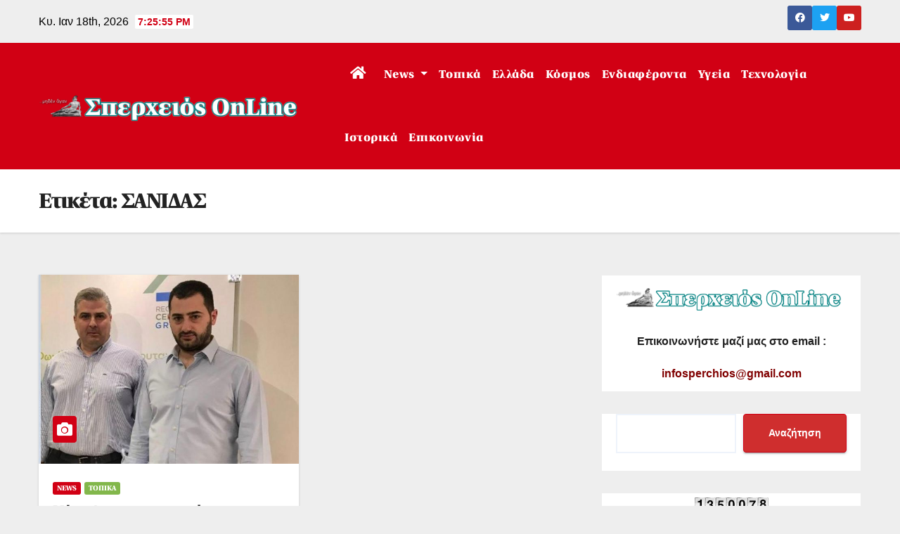

--- FILE ---
content_type: text/html; charset=UTF-8
request_url: https://sperchios.gr/tag/sanidas/
body_size: 18595
content:
<!DOCTYPE html><html lang="el"><head><meta charset="UTF-8"><meta name="viewport" content="width=device-width, initial-scale=1"><link rel="profile" href="http://gmpg.org/xfn/11"><meta name='robots' content='index, follow, max-image-preview:large, max-snippet:-1, max-video-preview:-1' /><title>ΣΑΝΙΔΑΣ Αρχεία - Σπερχειός OnLine</title><link rel="canonical" href="https://sperchios.gr/tag/sanidas/" /><meta property="og:locale" content="el_GR" /><meta property="og:type" content="article" /><meta property="og:title" content="ΣΑΝΙΔΑΣ Αρχεία - Σπερχειός OnLine" /><meta property="og:url" content="https://sperchios.gr/tag/sanidas/" /><meta property="og:site_name" content="Σπερχειός OnLine" /><meta property="og:image" content="https://sperchios.gr/wp-content/uploads/2022/05/sper.png" /><meta property="og:image:width" content="600" /><meta property="og:image:height" content="450" /><meta property="og:image:type" content="image/png" /><meta name="twitter:card" content="summary_large_image" /> <script type="application/ld+json" class="yoast-schema-graph">{"@context":"https://schema.org","@graph":[{"@type":"CollectionPage","@id":"https://sperchios.gr/tag/sanidas/","url":"https://sperchios.gr/tag/sanidas/","name":"ΣΑΝΙΔΑΣ Αρχεία - Σπερχειός OnLine","isPartOf":{"@id":"https://sperchios.gr/#website"},"primaryImageOfPage":{"@id":"https://sperchios.gr/tag/sanidas/#primaryimage"},"image":{"@id":"https://sperchios.gr/tag/sanidas/#primaryimage"},"thumbnailUrl":"https://sperchios.gr/wp-content/uploads/2022/06/SPANOS-SANIDAS.jpg","breadcrumb":{"@id":"https://sperchios.gr/tag/sanidas/#breadcrumb"},"inLanguage":"el"},{"@type":"ImageObject","inLanguage":"el","@id":"https://sperchios.gr/tag/sanidas/#primaryimage","url":"https://sperchios.gr/wp-content/uploads/2022/06/SPANOS-SANIDAS.jpg","contentUrl":"https://sperchios.gr/wp-content/uploads/2022/06/SPANOS-SANIDAS.jpg","width":640,"height":466},{"@type":"BreadcrumbList","@id":"https://sperchios.gr/tag/sanidas/#breadcrumb","itemListElement":[{"@type":"ListItem","position":1,"name":"Αρχική","item":"https://sperchios.gr/"},{"@type":"ListItem","position":2,"name":"ΣΑΝΙΔΑΣ"}]},{"@type":"WebSite","@id":"https://sperchios.gr/#website","url":"https://sperchios.gr/","name":"Σπερχειός OnLine","description":"Ενημερωση Δυτικής Φθιώτιδας","publisher":{"@id":"https://sperchios.gr/#organization"},"potentialAction":[{"@type":"SearchAction","target":{"@type":"EntryPoint","urlTemplate":"https://sperchios.gr/?s={search_term_string}"},"query-input":{"@type":"PropertyValueSpecification","valueRequired":true,"valueName":"search_term_string"}}],"inLanguage":"el"},{"@type":"Organization","@id":"https://sperchios.gr/#organization","name":"Σπερχειός OnLine","url":"https://sperchios.gr/","logo":{"@type":"ImageObject","inLanguage":"el","@id":"https://sperchios.gr/#/schema/logo/image/","url":"https://sperchios.gr/wp-content/uploads/2022/05/logo-new.png","contentUrl":"https://sperchios.gr/wp-content/uploads/2022/05/logo-new.png","width":460,"height":88,"caption":"Σπερχειός OnLine"},"image":{"@id":"https://sperchios.gr/#/schema/logo/image/"},"sameAs":["https://www.facebook.com/sperchios.gr"]}]}</script> <link rel='dns-prefetch' href='//www.googletagmanager.com' /><link rel='dns-prefetch' href='//fonts.googleapis.com' /><link rel="alternate" type="application/rss+xml" title="Ροή RSS &raquo; Σπερχειός OnLine" href="https://sperchios.gr/feed/" /><link rel="alternate" type="application/rss+xml" title="Ροή Σχολίων &raquo; Σπερχειός OnLine" href="https://sperchios.gr/comments/feed/" /><link rel="alternate" type="application/rss+xml" title="Ετικέτα ροής Σπερχειός OnLine &raquo; ΣΑΝΙΔΑΣ" href="https://sperchios.gr/tag/sanidas/feed/" /><style id='wp-img-auto-sizes-contain-inline-css' type='text/css'>img:is([sizes=auto i],[sizes^="auto," i]){contain-intrinsic-size:3000px 1500px}
/*# sourceURL=wp-img-auto-sizes-contain-inline-css */</style><link rel='stylesheet' id='dashicons-css' href='https://sperchios.gr/wp-includes/css/dashicons.min.css?ver=6.9' type='text/css' media='all' /><link rel='stylesheet' id='post-views-counter-frontend-css' href='https://sperchios.gr/wp-content/plugins/post-views-counter/css/frontend.min.css?ver=1.5.5' type='text/css' media='all' /><style id='wp-emoji-styles-inline-css' type='text/css'>img.wp-smiley, img.emoji {
		display: inline !important;
		border: none !important;
		box-shadow: none !important;
		height: 1em !important;
		width: 1em !important;
		margin: 0 0.07em !important;
		vertical-align: -0.1em !important;
		background: none !important;
		padding: 0 !important;
	}
/*# sourceURL=wp-emoji-styles-inline-css */</style><style id='wp-block-library-inline-css' type='text/css'>:root{--wp-block-synced-color:#7a00df;--wp-block-synced-color--rgb:122,0,223;--wp-bound-block-color:var(--wp-block-synced-color);--wp-editor-canvas-background:#ddd;--wp-admin-theme-color:#007cba;--wp-admin-theme-color--rgb:0,124,186;--wp-admin-theme-color-darker-10:#006ba1;--wp-admin-theme-color-darker-10--rgb:0,107,160.5;--wp-admin-theme-color-darker-20:#005a87;--wp-admin-theme-color-darker-20--rgb:0,90,135;--wp-admin-border-width-focus:2px}@media (min-resolution:192dpi){:root{--wp-admin-border-width-focus:1.5px}}.wp-element-button{cursor:pointer}:root .has-very-light-gray-background-color{background-color:#eee}:root .has-very-dark-gray-background-color{background-color:#313131}:root .has-very-light-gray-color{color:#eee}:root .has-very-dark-gray-color{color:#313131}:root .has-vivid-green-cyan-to-vivid-cyan-blue-gradient-background{background:linear-gradient(135deg,#00d084,#0693e3)}:root .has-purple-crush-gradient-background{background:linear-gradient(135deg,#34e2e4,#4721fb 50%,#ab1dfe)}:root .has-hazy-dawn-gradient-background{background:linear-gradient(135deg,#faaca8,#dad0ec)}:root .has-subdued-olive-gradient-background{background:linear-gradient(135deg,#fafae1,#67a671)}:root .has-atomic-cream-gradient-background{background:linear-gradient(135deg,#fdd79a,#004a59)}:root .has-nightshade-gradient-background{background:linear-gradient(135deg,#330968,#31cdcf)}:root .has-midnight-gradient-background{background:linear-gradient(135deg,#020381,#2874fc)}:root{--wp--preset--font-size--normal:16px;--wp--preset--font-size--huge:42px}.has-regular-font-size{font-size:1em}.has-larger-font-size{font-size:2.625em}.has-normal-font-size{font-size:var(--wp--preset--font-size--normal)}.has-huge-font-size{font-size:var(--wp--preset--font-size--huge)}.has-text-align-center{text-align:center}.has-text-align-left{text-align:left}.has-text-align-right{text-align:right}.has-fit-text{white-space:nowrap!important}#end-resizable-editor-section{display:none}.aligncenter{clear:both}.items-justified-left{justify-content:flex-start}.items-justified-center{justify-content:center}.items-justified-right{justify-content:flex-end}.items-justified-space-between{justify-content:space-between}.screen-reader-text{border:0;clip-path:inset(50%);height:1px;margin:-1px;overflow:hidden;padding:0;position:absolute;width:1px;word-wrap:normal!important}.screen-reader-text:focus{background-color:#ddd;clip-path:none;color:#444;display:block;font-size:1em;height:auto;left:5px;line-height:normal;padding:15px 23px 14px;text-decoration:none;top:5px;width:auto;z-index:100000}html :where(.has-border-color){border-style:solid}html :where([style*=border-top-color]){border-top-style:solid}html :where([style*=border-right-color]){border-right-style:solid}html :where([style*=border-bottom-color]){border-bottom-style:solid}html :where([style*=border-left-color]){border-left-style:solid}html :where([style*=border-width]){border-style:solid}html :where([style*=border-top-width]){border-top-style:solid}html :where([style*=border-right-width]){border-right-style:solid}html :where([style*=border-bottom-width]){border-bottom-style:solid}html :where([style*=border-left-width]){border-left-style:solid}html :where(img[class*=wp-image-]){height:auto;max-width:100%}:where(figure){margin:0 0 1em}html :where(.is-position-sticky){--wp-admin--admin-bar--position-offset:var(--wp-admin--admin-bar--height,0px)}@media screen and (max-width:600px){html :where(.is-position-sticky){--wp-admin--admin-bar--position-offset:0px}}

/*# sourceURL=wp-block-library-inline-css */</style><style id='wp-block-image-inline-css' type='text/css'>.wp-block-image>a,.wp-block-image>figure>a{display:inline-block}.wp-block-image img{box-sizing:border-box;height:auto;max-width:100%;vertical-align:bottom}@media not (prefers-reduced-motion){.wp-block-image img.hide{visibility:hidden}.wp-block-image img.show{animation:show-content-image .4s}}.wp-block-image[style*=border-radius] img,.wp-block-image[style*=border-radius]>a{border-radius:inherit}.wp-block-image.has-custom-border img{box-sizing:border-box}.wp-block-image.aligncenter{text-align:center}.wp-block-image.alignfull>a,.wp-block-image.alignwide>a{width:100%}.wp-block-image.alignfull img,.wp-block-image.alignwide img{height:auto;width:100%}.wp-block-image .aligncenter,.wp-block-image .alignleft,.wp-block-image .alignright,.wp-block-image.aligncenter,.wp-block-image.alignleft,.wp-block-image.alignright{display:table}.wp-block-image .aligncenter>figcaption,.wp-block-image .alignleft>figcaption,.wp-block-image .alignright>figcaption,.wp-block-image.aligncenter>figcaption,.wp-block-image.alignleft>figcaption,.wp-block-image.alignright>figcaption{caption-side:bottom;display:table-caption}.wp-block-image .alignleft{float:left;margin:.5em 1em .5em 0}.wp-block-image .alignright{float:right;margin:.5em 0 .5em 1em}.wp-block-image .aligncenter{margin-left:auto;margin-right:auto}.wp-block-image :where(figcaption){margin-bottom:1em;margin-top:.5em}.wp-block-image.is-style-circle-mask img{border-radius:9999px}@supports ((-webkit-mask-image:none) or (mask-image:none)) or (-webkit-mask-image:none){.wp-block-image.is-style-circle-mask img{border-radius:0;-webkit-mask-image:url('data:image/svg+xml;utf8,<svg viewBox="0 0 100 100" xmlns="http://www.w3.org/2000/svg"><circle cx="50" cy="50" r="50"/></svg>');mask-image:url('data:image/svg+xml;utf8,<svg viewBox="0 0 100 100" xmlns="http://www.w3.org/2000/svg"><circle cx="50" cy="50" r="50"/></svg>');mask-mode:alpha;-webkit-mask-position:center;mask-position:center;-webkit-mask-repeat:no-repeat;mask-repeat:no-repeat;-webkit-mask-size:contain;mask-size:contain}}:root :where(.wp-block-image.is-style-rounded img,.wp-block-image .is-style-rounded img){border-radius:9999px}.wp-block-image figure{margin:0}.wp-lightbox-container{display:flex;flex-direction:column;position:relative}.wp-lightbox-container img{cursor:zoom-in}.wp-lightbox-container img:hover+button{opacity:1}.wp-lightbox-container button{align-items:center;backdrop-filter:blur(16px) saturate(180%);background-color:#5a5a5a40;border:none;border-radius:4px;cursor:zoom-in;display:flex;height:20px;justify-content:center;opacity:0;padding:0;position:absolute;right:16px;text-align:center;top:16px;width:20px;z-index:100}@media not (prefers-reduced-motion){.wp-lightbox-container button{transition:opacity .2s ease}}.wp-lightbox-container button:focus-visible{outline:3px auto #5a5a5a40;outline:3px auto -webkit-focus-ring-color;outline-offset:3px}.wp-lightbox-container button:hover{cursor:pointer;opacity:1}.wp-lightbox-container button:focus{opacity:1}.wp-lightbox-container button:focus,.wp-lightbox-container button:hover,.wp-lightbox-container button:not(:hover):not(:active):not(.has-background){background-color:#5a5a5a40;border:none}.wp-lightbox-overlay{box-sizing:border-box;cursor:zoom-out;height:100vh;left:0;overflow:hidden;position:fixed;top:0;visibility:hidden;width:100%;z-index:100000}.wp-lightbox-overlay .close-button{align-items:center;cursor:pointer;display:flex;justify-content:center;min-height:40px;min-width:40px;padding:0;position:absolute;right:calc(env(safe-area-inset-right) + 16px);top:calc(env(safe-area-inset-top) + 16px);z-index:5000000}.wp-lightbox-overlay .close-button:focus,.wp-lightbox-overlay .close-button:hover,.wp-lightbox-overlay .close-button:not(:hover):not(:active):not(.has-background){background:none;border:none}.wp-lightbox-overlay .lightbox-image-container{height:var(--wp--lightbox-container-height);left:50%;overflow:hidden;position:absolute;top:50%;transform:translate(-50%,-50%);transform-origin:top left;width:var(--wp--lightbox-container-width);z-index:9999999999}.wp-lightbox-overlay .wp-block-image{align-items:center;box-sizing:border-box;display:flex;height:100%;justify-content:center;margin:0;position:relative;transform-origin:0 0;width:100%;z-index:3000000}.wp-lightbox-overlay .wp-block-image img{height:var(--wp--lightbox-image-height);min-height:var(--wp--lightbox-image-height);min-width:var(--wp--lightbox-image-width);width:var(--wp--lightbox-image-width)}.wp-lightbox-overlay .wp-block-image figcaption{display:none}.wp-lightbox-overlay button{background:none;border:none}.wp-lightbox-overlay .scrim{background-color:#fff;height:100%;opacity:.9;position:absolute;width:100%;z-index:2000000}.wp-lightbox-overlay.active{visibility:visible}@media not (prefers-reduced-motion){.wp-lightbox-overlay.active{animation:turn-on-visibility .25s both}.wp-lightbox-overlay.active img{animation:turn-on-visibility .35s both}.wp-lightbox-overlay.show-closing-animation:not(.active){animation:turn-off-visibility .35s both}.wp-lightbox-overlay.show-closing-animation:not(.active) img{animation:turn-off-visibility .25s both}.wp-lightbox-overlay.zoom.active{animation:none;opacity:1;visibility:visible}.wp-lightbox-overlay.zoom.active .lightbox-image-container{animation:lightbox-zoom-in .4s}.wp-lightbox-overlay.zoom.active .lightbox-image-container img{animation:none}.wp-lightbox-overlay.zoom.active .scrim{animation:turn-on-visibility .4s forwards}.wp-lightbox-overlay.zoom.show-closing-animation:not(.active){animation:none}.wp-lightbox-overlay.zoom.show-closing-animation:not(.active) .lightbox-image-container{animation:lightbox-zoom-out .4s}.wp-lightbox-overlay.zoom.show-closing-animation:not(.active) .lightbox-image-container img{animation:none}.wp-lightbox-overlay.zoom.show-closing-animation:not(.active) .scrim{animation:turn-off-visibility .4s forwards}}@keyframes show-content-image{0%{visibility:hidden}99%{visibility:hidden}to{visibility:visible}}@keyframes turn-on-visibility{0%{opacity:0}to{opacity:1}}@keyframes turn-off-visibility{0%{opacity:1;visibility:visible}99%{opacity:0;visibility:visible}to{opacity:0;visibility:hidden}}@keyframes lightbox-zoom-in{0%{transform:translate(calc((-100vw + var(--wp--lightbox-scrollbar-width))/2 + var(--wp--lightbox-initial-left-position)),calc(-50vh + var(--wp--lightbox-initial-top-position))) scale(var(--wp--lightbox-scale))}to{transform:translate(-50%,-50%) scale(1)}}@keyframes lightbox-zoom-out{0%{transform:translate(-50%,-50%) scale(1);visibility:visible}99%{visibility:visible}to{transform:translate(calc((-100vw + var(--wp--lightbox-scrollbar-width))/2 + var(--wp--lightbox-initial-left-position)),calc(-50vh + var(--wp--lightbox-initial-top-position))) scale(var(--wp--lightbox-scale));visibility:hidden}}
/*# sourceURL=https://sperchios.gr/wp-includes/blocks/image/style.min.css */</style><style id='wp-block-search-inline-css' type='text/css'>.wp-block-search__button{margin-left:10px;word-break:normal}.wp-block-search__button.has-icon{line-height:0}.wp-block-search__button svg{height:1.25em;min-height:24px;min-width:24px;width:1.25em;fill:currentColor;vertical-align:text-bottom}:where(.wp-block-search__button){border:1px solid #ccc;padding:6px 10px}.wp-block-search__inside-wrapper{display:flex;flex:auto;flex-wrap:nowrap;max-width:100%}.wp-block-search__label{width:100%}.wp-block-search.wp-block-search__button-only .wp-block-search__button{box-sizing:border-box;display:flex;flex-shrink:0;justify-content:center;margin-left:0;max-width:100%}.wp-block-search.wp-block-search__button-only .wp-block-search__inside-wrapper{min-width:0!important;transition-property:width}.wp-block-search.wp-block-search__button-only .wp-block-search__input{flex-basis:100%;transition-duration:.3s}.wp-block-search.wp-block-search__button-only.wp-block-search__searchfield-hidden,.wp-block-search.wp-block-search__button-only.wp-block-search__searchfield-hidden .wp-block-search__inside-wrapper{overflow:hidden}.wp-block-search.wp-block-search__button-only.wp-block-search__searchfield-hidden .wp-block-search__input{border-left-width:0!important;border-right-width:0!important;flex-basis:0;flex-grow:0;margin:0;min-width:0!important;padding-left:0!important;padding-right:0!important;width:0!important}:where(.wp-block-search__input){appearance:none;border:1px solid #949494;flex-grow:1;font-family:inherit;font-size:inherit;font-style:inherit;font-weight:inherit;letter-spacing:inherit;line-height:inherit;margin-left:0;margin-right:0;min-width:3rem;padding:8px;text-decoration:unset!important;text-transform:inherit}:where(.wp-block-search__button-inside .wp-block-search__inside-wrapper){background-color:#fff;border:1px solid #949494;box-sizing:border-box;padding:4px}:where(.wp-block-search__button-inside .wp-block-search__inside-wrapper) .wp-block-search__input{border:none;border-radius:0;padding:0 4px}:where(.wp-block-search__button-inside .wp-block-search__inside-wrapper) .wp-block-search__input:focus{outline:none}:where(.wp-block-search__button-inside .wp-block-search__inside-wrapper) :where(.wp-block-search__button){padding:4px 8px}.wp-block-search.aligncenter .wp-block-search__inside-wrapper{margin:auto}.wp-block[data-align=right] .wp-block-search.wp-block-search__button-only .wp-block-search__inside-wrapper{float:right}
/*# sourceURL=https://sperchios.gr/wp-includes/blocks/search/style.min.css */</style><style id='wp-block-code-inline-css' type='text/css'>.wp-block-code{box-sizing:border-box}.wp-block-code code{
  /*!rtl:begin:ignore*/direction:ltr;display:block;font-family:inherit;overflow-wrap:break-word;text-align:initial;white-space:pre-wrap
  /*!rtl:end:ignore*/}
/*# sourceURL=https://sperchios.gr/wp-includes/blocks/code/style.min.css */</style><style id='global-styles-inline-css' type='text/css'>:root{--wp--preset--aspect-ratio--square: 1;--wp--preset--aspect-ratio--4-3: 4/3;--wp--preset--aspect-ratio--3-4: 3/4;--wp--preset--aspect-ratio--3-2: 3/2;--wp--preset--aspect-ratio--2-3: 2/3;--wp--preset--aspect-ratio--16-9: 16/9;--wp--preset--aspect-ratio--9-16: 9/16;--wp--preset--color--black: #000000;--wp--preset--color--cyan-bluish-gray: #abb8c3;--wp--preset--color--white: #ffffff;--wp--preset--color--pale-pink: #f78da7;--wp--preset--color--vivid-red: #cf2e2e;--wp--preset--color--luminous-vivid-orange: #ff6900;--wp--preset--color--luminous-vivid-amber: #fcb900;--wp--preset--color--light-green-cyan: #7bdcb5;--wp--preset--color--vivid-green-cyan: #00d084;--wp--preset--color--pale-cyan-blue: #8ed1fc;--wp--preset--color--vivid-cyan-blue: #0693e3;--wp--preset--color--vivid-purple: #9b51e0;--wp--preset--gradient--vivid-cyan-blue-to-vivid-purple: linear-gradient(135deg,rgb(6,147,227) 0%,rgb(155,81,224) 100%);--wp--preset--gradient--light-green-cyan-to-vivid-green-cyan: linear-gradient(135deg,rgb(122,220,180) 0%,rgb(0,208,130) 100%);--wp--preset--gradient--luminous-vivid-amber-to-luminous-vivid-orange: linear-gradient(135deg,rgb(252,185,0) 0%,rgb(255,105,0) 100%);--wp--preset--gradient--luminous-vivid-orange-to-vivid-red: linear-gradient(135deg,rgb(255,105,0) 0%,rgb(207,46,46) 100%);--wp--preset--gradient--very-light-gray-to-cyan-bluish-gray: linear-gradient(135deg,rgb(238,238,238) 0%,rgb(169,184,195) 100%);--wp--preset--gradient--cool-to-warm-spectrum: linear-gradient(135deg,rgb(74,234,220) 0%,rgb(151,120,209) 20%,rgb(207,42,186) 40%,rgb(238,44,130) 60%,rgb(251,105,98) 80%,rgb(254,248,76) 100%);--wp--preset--gradient--blush-light-purple: linear-gradient(135deg,rgb(255,206,236) 0%,rgb(152,150,240) 100%);--wp--preset--gradient--blush-bordeaux: linear-gradient(135deg,rgb(254,205,165) 0%,rgb(254,45,45) 50%,rgb(107,0,62) 100%);--wp--preset--gradient--luminous-dusk: linear-gradient(135deg,rgb(255,203,112) 0%,rgb(199,81,192) 50%,rgb(65,88,208) 100%);--wp--preset--gradient--pale-ocean: linear-gradient(135deg,rgb(255,245,203) 0%,rgb(182,227,212) 50%,rgb(51,167,181) 100%);--wp--preset--gradient--electric-grass: linear-gradient(135deg,rgb(202,248,128) 0%,rgb(113,206,126) 100%);--wp--preset--gradient--midnight: linear-gradient(135deg,rgb(2,3,129) 0%,rgb(40,116,252) 100%);--wp--preset--font-size--small: 13px;--wp--preset--font-size--medium: 20px;--wp--preset--font-size--large: 36px;--wp--preset--font-size--x-large: 42px;--wp--preset--spacing--20: 0.44rem;--wp--preset--spacing--30: 0.67rem;--wp--preset--spacing--40: 1rem;--wp--preset--spacing--50: 1.5rem;--wp--preset--spacing--60: 2.25rem;--wp--preset--spacing--70: 3.38rem;--wp--preset--spacing--80: 5.06rem;--wp--preset--shadow--natural: 6px 6px 9px rgba(0, 0, 0, 0.2);--wp--preset--shadow--deep: 12px 12px 50px rgba(0, 0, 0, 0.4);--wp--preset--shadow--sharp: 6px 6px 0px rgba(0, 0, 0, 0.2);--wp--preset--shadow--outlined: 6px 6px 0px -3px rgb(255, 255, 255), 6px 6px rgb(0, 0, 0);--wp--preset--shadow--crisp: 6px 6px 0px rgb(0, 0, 0);}:where(.is-layout-flex){gap: 0.5em;}:where(.is-layout-grid){gap: 0.5em;}body .is-layout-flex{display: flex;}.is-layout-flex{flex-wrap: wrap;align-items: center;}.is-layout-flex > :is(*, div){margin: 0;}body .is-layout-grid{display: grid;}.is-layout-grid > :is(*, div){margin: 0;}:where(.wp-block-columns.is-layout-flex){gap: 2em;}:where(.wp-block-columns.is-layout-grid){gap: 2em;}:where(.wp-block-post-template.is-layout-flex){gap: 1.25em;}:where(.wp-block-post-template.is-layout-grid){gap: 1.25em;}.has-black-color{color: var(--wp--preset--color--black) !important;}.has-cyan-bluish-gray-color{color: var(--wp--preset--color--cyan-bluish-gray) !important;}.has-white-color{color: var(--wp--preset--color--white) !important;}.has-pale-pink-color{color: var(--wp--preset--color--pale-pink) !important;}.has-vivid-red-color{color: var(--wp--preset--color--vivid-red) !important;}.has-luminous-vivid-orange-color{color: var(--wp--preset--color--luminous-vivid-orange) !important;}.has-luminous-vivid-amber-color{color: var(--wp--preset--color--luminous-vivid-amber) !important;}.has-light-green-cyan-color{color: var(--wp--preset--color--light-green-cyan) !important;}.has-vivid-green-cyan-color{color: var(--wp--preset--color--vivid-green-cyan) !important;}.has-pale-cyan-blue-color{color: var(--wp--preset--color--pale-cyan-blue) !important;}.has-vivid-cyan-blue-color{color: var(--wp--preset--color--vivid-cyan-blue) !important;}.has-vivid-purple-color{color: var(--wp--preset--color--vivid-purple) !important;}.has-black-background-color{background-color: var(--wp--preset--color--black) !important;}.has-cyan-bluish-gray-background-color{background-color: var(--wp--preset--color--cyan-bluish-gray) !important;}.has-white-background-color{background-color: var(--wp--preset--color--white) !important;}.has-pale-pink-background-color{background-color: var(--wp--preset--color--pale-pink) !important;}.has-vivid-red-background-color{background-color: var(--wp--preset--color--vivid-red) !important;}.has-luminous-vivid-orange-background-color{background-color: var(--wp--preset--color--luminous-vivid-orange) !important;}.has-luminous-vivid-amber-background-color{background-color: var(--wp--preset--color--luminous-vivid-amber) !important;}.has-light-green-cyan-background-color{background-color: var(--wp--preset--color--light-green-cyan) !important;}.has-vivid-green-cyan-background-color{background-color: var(--wp--preset--color--vivid-green-cyan) !important;}.has-pale-cyan-blue-background-color{background-color: var(--wp--preset--color--pale-cyan-blue) !important;}.has-vivid-cyan-blue-background-color{background-color: var(--wp--preset--color--vivid-cyan-blue) !important;}.has-vivid-purple-background-color{background-color: var(--wp--preset--color--vivid-purple) !important;}.has-black-border-color{border-color: var(--wp--preset--color--black) !important;}.has-cyan-bluish-gray-border-color{border-color: var(--wp--preset--color--cyan-bluish-gray) !important;}.has-white-border-color{border-color: var(--wp--preset--color--white) !important;}.has-pale-pink-border-color{border-color: var(--wp--preset--color--pale-pink) !important;}.has-vivid-red-border-color{border-color: var(--wp--preset--color--vivid-red) !important;}.has-luminous-vivid-orange-border-color{border-color: var(--wp--preset--color--luminous-vivid-orange) !important;}.has-luminous-vivid-amber-border-color{border-color: var(--wp--preset--color--luminous-vivid-amber) !important;}.has-light-green-cyan-border-color{border-color: var(--wp--preset--color--light-green-cyan) !important;}.has-vivid-green-cyan-border-color{border-color: var(--wp--preset--color--vivid-green-cyan) !important;}.has-pale-cyan-blue-border-color{border-color: var(--wp--preset--color--pale-cyan-blue) !important;}.has-vivid-cyan-blue-border-color{border-color: var(--wp--preset--color--vivid-cyan-blue) !important;}.has-vivid-purple-border-color{border-color: var(--wp--preset--color--vivid-purple) !important;}.has-vivid-cyan-blue-to-vivid-purple-gradient-background{background: var(--wp--preset--gradient--vivid-cyan-blue-to-vivid-purple) !important;}.has-light-green-cyan-to-vivid-green-cyan-gradient-background{background: var(--wp--preset--gradient--light-green-cyan-to-vivid-green-cyan) !important;}.has-luminous-vivid-amber-to-luminous-vivid-orange-gradient-background{background: var(--wp--preset--gradient--luminous-vivid-amber-to-luminous-vivid-orange) !important;}.has-luminous-vivid-orange-to-vivid-red-gradient-background{background: var(--wp--preset--gradient--luminous-vivid-orange-to-vivid-red) !important;}.has-very-light-gray-to-cyan-bluish-gray-gradient-background{background: var(--wp--preset--gradient--very-light-gray-to-cyan-bluish-gray) !important;}.has-cool-to-warm-spectrum-gradient-background{background: var(--wp--preset--gradient--cool-to-warm-spectrum) !important;}.has-blush-light-purple-gradient-background{background: var(--wp--preset--gradient--blush-light-purple) !important;}.has-blush-bordeaux-gradient-background{background: var(--wp--preset--gradient--blush-bordeaux) !important;}.has-luminous-dusk-gradient-background{background: var(--wp--preset--gradient--luminous-dusk) !important;}.has-pale-ocean-gradient-background{background: var(--wp--preset--gradient--pale-ocean) !important;}.has-electric-grass-gradient-background{background: var(--wp--preset--gradient--electric-grass) !important;}.has-midnight-gradient-background{background: var(--wp--preset--gradient--midnight) !important;}.has-small-font-size{font-size: var(--wp--preset--font-size--small) !important;}.has-medium-font-size{font-size: var(--wp--preset--font-size--medium) !important;}.has-large-font-size{font-size: var(--wp--preset--font-size--large) !important;}.has-x-large-font-size{font-size: var(--wp--preset--font-size--x-large) !important;}
/*# sourceURL=global-styles-inline-css */</style><style id='classic-theme-styles-inline-css' type='text/css'>/*! This file is auto-generated */
.wp-block-button__link{color:#fff;background-color:#32373c;border-radius:9999px;box-shadow:none;text-decoration:none;padding:calc(.667em + 2px) calc(1.333em + 2px);font-size:1.125em}.wp-block-file__button{background:#32373c;color:#fff;text-decoration:none}
/*# sourceURL=/wp-includes/css/classic-themes.min.css */</style><link rel='stylesheet' id='contact-form-7-css' href='https://sperchios.gr/wp-content/cache/autoptimize/css/autoptimize_single_64ac31699f5326cb3c76122498b76f66.css?ver=6.1.2' type='text/css' media='all' /><link rel='stylesheet' id='plyr-css-css' href='https://sperchios.gr/wp-content/cache/autoptimize/css/autoptimize_single_dfbcd0ce22028c5ebc58a3ebfc8f265d.css?ver=6.9' type='text/css' media='all' /><link rel='stylesheet' id='uaf_client_css-css' href='https://sperchios.gr/wp-content/cache/autoptimize/css/autoptimize_single_071c4d8aaabbf21e90358bf4d8d62b9c.css?ver=1672596678' type='text/css' media='all' /><link rel='stylesheet' id='newsup-fonts-css' href='//fonts.googleapis.com/css?family=Montserrat%3A400%2C500%2C700%2C800%7CWork%2BSans%3A300%2C400%2C500%2C600%2C700%2C800%2C900%26display%3Dswap&#038;subset=latin%2Clatin-ext' type='text/css' media='all' /><link rel='stylesheet' id='bootstrap-css' href='https://sperchios.gr/wp-content/cache/autoptimize/css/autoptimize_single_c0eb56a363225a5982e100b24192b2b8.css?ver=6.9' type='text/css' media='all' /><link rel='stylesheet' id='newsup-style-css' href='https://sperchios.gr/wp-content/cache/autoptimize/css/autoptimize_single_35baaed0e1e2893de630f0f19b9432f9.css?ver=6.9' type='text/css' media='all' /><link rel='stylesheet' id='font-awesome-5-all-css' href='https://sperchios.gr/wp-content/themes/newsup/css/font-awesome/css/all.min.css?ver=6.9' type='text/css' media='all' /><link rel='stylesheet' id='font-awesome-4-shim-css' href='https://sperchios.gr/wp-content/themes/newsup/css/font-awesome/css/v4-shims.min.css?ver=6.9' type='text/css' media='all' /><link rel='stylesheet' id='owl-carousel-css' href='https://sperchios.gr/wp-content/cache/autoptimize/css/autoptimize_single_3c4055c35228d76633ee404778cf2d68.css?ver=6.9' type='text/css' media='all' /><link rel='stylesheet' id='smartmenus-css' href='https://sperchios.gr/wp-content/cache/autoptimize/css/autoptimize_single_58a32a155e8352e5d0210566c25a8c4c.css?ver=6.9' type='text/css' media='all' /><link rel='stylesheet' id='newsup-style-parent-css' href='https://sperchios.gr/wp-content/cache/autoptimize/css/autoptimize_single_a08c519c5d68d18499fccdcc528da0df.css?ver=6.9' type='text/css' media='all' /><link rel='stylesheet' id='newsmaz-style-css' href='https://sperchios.gr/wp-content/cache/autoptimize/css/autoptimize_single_35baaed0e1e2893de630f0f19b9432f9.css?ver=1.0' type='text/css' media='all' /><link rel='stylesheet' id='newsmaz-default-css-css' href='https://sperchios.gr/wp-content/cache/autoptimize/css/autoptimize_single_def2e858e36b2e6206b5f897ee8bd55b.css?ver=6.9' type='text/css' media='all' /> <script type="text/javascript" src="https://sperchios.gr/wp-includes/js/jquery/jquery.min.js?ver=3.7.1" id="jquery-core-js"></script> <script defer type="text/javascript" src="https://sperchios.gr/wp-includes/js/jquery/jquery-migrate.min.js?ver=3.4.1" id="jquery-migrate-js"></script> <script defer id="plyr-js-js-extra" src="[data-uri]"></script> <script defer type="text/javascript" src="https://sperchios.gr/wp-content/cache/autoptimize/js/autoptimize_single_64bbe424a9d9329f40818d7728da9dd6.js?ver=6.9" id="plyr-js-js"></script> <script defer type="text/javascript" src="https://sperchios.gr/wp-content/cache/autoptimize/js/autoptimize_single_b85a0e67de8c03a1848eb3391a7b612d.js?ver=6.9" id="newsup-navigation-js"></script> <script defer type="text/javascript" src="https://sperchios.gr/wp-content/cache/autoptimize/js/autoptimize_single_94c99954f62ec8d0819dc645645d9405.js?ver=6.9" id="bootstrap-js"></script> <script defer type="text/javascript" src="https://sperchios.gr/wp-content/themes/newsup/js/owl.carousel.min.js?ver=6.9" id="owl-carousel-min-js"></script> <script defer type="text/javascript" src="https://sperchios.gr/wp-content/cache/autoptimize/js/autoptimize_single_b44600a4b31819b2b98ca6157eabb706.js?ver=6.9" id="smartmenus-js-js"></script> <script defer type="text/javascript" src="https://sperchios.gr/wp-content/cache/autoptimize/js/autoptimize_single_32a92736c3f4ddb11b494f7b39714acf.js?ver=6.9" id="bootstrap-smartmenus-js-js"></script> <script defer type="text/javascript" src="https://sperchios.gr/wp-content/cache/autoptimize/js/autoptimize_single_9f417cab213a1bb1135ddc1a13d3bf79.js?ver=6.9" id="newsup-marquee-js-js"></script> <script defer type="text/javascript" src="https://sperchios.gr/wp-content/cache/autoptimize/js/autoptimize_single_16c2a06dfa2faf84e0fb5ffb30e10b5c.js?ver=6.9" id="newsup-main-js-js"></script> 
 <script defer type="text/javascript" src="https://www.googletagmanager.com/gtag/js?id=G-YQZTDLKQPP" id="google_gtagjs-js"></script> <script defer id="google_gtagjs-js-after" src="[data-uri]"></script> <link rel="https://api.w.org/" href="https://sperchios.gr/wp-json/" /><link rel="alternate" title="JSON" type="application/json" href="https://sperchios.gr/wp-json/wp/v2/tags/39" /><link rel="EditURI" type="application/rsd+xml" title="RSD" href="https://sperchios.gr/xmlrpc.php?rsd" /><meta name="generator" content="WordPress 6.9" /><meta name="generator" content="Site Kit by Google 1.162.1" /><style type="text/css" id="custom-background-css">.wrapper { background-color: eeeeee; }</style><style type="text/css">.site-title,
        .site-description {
            position: absolute;
            clip: rect(1px, 1px, 1px, 1px);
        }</style><style type="text/css" id="custom-background-css">body.custom-background { background-color: #eeeeee; }</style><link rel="icon" href="https://sperchios.gr/wp-content/uploads/2022/05/cropped-250805769_2008502792658384_7764586155789892765_n-32x32.png" sizes="32x32" /><link rel="icon" href="https://sperchios.gr/wp-content/uploads/2022/05/cropped-250805769_2008502792658384_7764586155789892765_n-192x192.png" sizes="192x192" /><link rel="apple-touch-icon" href="https://sperchios.gr/wp-content/uploads/2022/05/cropped-250805769_2008502792658384_7764586155789892765_n-180x180.png" /><meta name="msapplication-TileImage" content="https://sperchios.gr/wp-content/uploads/2022/05/cropped-250805769_2008502792658384_7764586155789892765_n-270x270.png" /></head><body class="archive tag tag-sanidas tag-39 custom-background wp-custom-logo wp-embed-responsive wp-theme-newsup wp-child-theme-news-maz hfeed  ta-hide-date-author-in-list" ><div id="page" class="site"> <a class="skip-link screen-reader-text" href="#content"> Skip to content</a><div class="wrapper"><header class="mg-standhead"><div class="mg-head-detail hidden-xs"><div class="container-fluid"><div class="row align-items-center"><div class="col-md-6 col-xs-12"><ul class="info-left"><li>Κυ. Ιαν 18th, 2026 <span  id="time" class="time"></span></li></ul></div><div class="col-md-6 col-xs-12"><ul class="mg-social info-right"><li><a  target="_blank" href="https://www.facebook.com/sperchios.gr"> <span class="icon-soci facebook"><i class="fab fa-facebook"></i></span> </a></li><li><a target="_blank" href="https://twitter.com/SperchiosOnline"> <span class="icon-soci twitter"><i class="fab fa-twitter"></i></span></a></li><li><a target="_blank"  href="https://www.youtube.com/channel/UCtj5cwQe2OMM8sPqmQvpPbA"> <span class="icon-soci youtube"><i class="fab fa-youtube"></i></span></a></li></ul></div></div></div></div><div class="clearfix"></div><div class="mg-main-nav"><nav class="navbar navbar-expand-lg navbar-wp"><div class="container-fluid"><div class="navbar-header"> <a href="https://sperchios.gr/" class="navbar-brand" rel="home"><img width="460" height="88" src="https://sperchios.gr/wp-content/uploads/2022/05/logo-new.png" class="custom-logo" alt="Σπερχειός OnLine" decoding="async" srcset="https://sperchios.gr/wp-content/uploads/2022/05/logo-new.png 460w, https://sperchios.gr/wp-content/uploads/2022/05/logo-new-300x57.png 300w" sizes="(max-width: 460px) 100vw, 460px" /></a></div><div class="m-header align-items-center"> <a class="mobilehomebtn" href="https://sperchios.gr"><span class="fas fa-home"></span></a> <button class="navbar-toggler ml-auto" type="button" data-toggle="collapse" data-target="#navbar-wp" aria-controls="navbarSupportedContent" aria-expanded="false" aria-label="Toggle navigation"> <i class="fas fa-bars"></i> </button><div class="dropdown show mg-search-box pr-2 d-none"> <a class="dropdown-toggle msearch ml-auto" href="#" role="button" id="dropdownMenuLink" data-toggle="dropdown" aria-haspopup="true" aria-expanded="false"> <i class="fas fa-search"></i> </a><div class="dropdown-menu searchinner" aria-labelledby="dropdownMenuLink"><form role="search" method="get" id="searchform" action="https://sperchios.gr/"><div class="input-group"> <input type="search" class="form-control" placeholder="Αναζήτηση" value="" name="s" /> <span class="input-group-btn btn-default"> <button type="submit" class="btn"> <i class="fas fa-search"></i> </button> </span></div></form></div></div></div><div class="collapse navbar-collapse" id="navbar-wp"><ul id="menu-primary" class="nav navbar-nav ml-auto"><li class="active home"><a class="homebtn" href="https://sperchios.gr"><span class='fas fa-home'></span></a></li><li id="menu-item-2622" class="menu-item menu-item-type-taxonomy menu-item-object-category menu-item-has-children menu-item-2622 dropdown"><a class="nav-link" title="News" href="https://sperchios.gr/category/news/" data-toggle="dropdown" class="dropdown-toggle">News </a><ul role="menu" class=" dropdown-menu"><li id="menu-item-2619" class="menu-item menu-item-type-taxonomy menu-item-object-category menu-item-2619"><a class="dropdown-item" title="Τοπικά" href="https://sperchios.gr/category/news/local/">Τοπικά</a></li><li id="menu-item-2642" class="menu-item menu-item-type-taxonomy menu-item-object-category menu-item-2642"><a class="dropdown-item" title="Ελλάδα" href="https://sperchios.gr/category/news/greece/">Ελλάδα</a></li><li id="menu-item-2617" class="menu-item menu-item-type-taxonomy menu-item-object-category menu-item-2617"><a class="dropdown-item" title="Κόσμος" href="https://sperchios.gr/category/world/">Κόσμος</a></li></ul></li><li id="menu-item-2623" class="menu-item menu-item-type-taxonomy menu-item-object-category menu-item-2623"><a class="nav-link" title="Τοπικά" href="https://sperchios.gr/category/news/local/">Τοπικά</a></li><li id="menu-item-2643" class="menu-item menu-item-type-taxonomy menu-item-object-category menu-item-2643"><a class="nav-link" title="Ελλάδα" href="https://sperchios.gr/category/news/greece/">Ελλάδα</a></li><li id="menu-item-2767" class="menu-item menu-item-type-taxonomy menu-item-object-category menu-item-2767"><a class="nav-link" title="Κόσμος" href="https://sperchios.gr/category/world/">Κόσμος</a></li><li id="menu-item-3003" class="menu-item menu-item-type-taxonomy menu-item-object-category menu-item-3003"><a class="nav-link" title="Ενδιαφέροντα" href="https://sperchios.gr/category/endiaferonta/">Ενδιαφέροντα</a></li><li id="menu-item-2766" class="menu-item menu-item-type-taxonomy menu-item-object-category menu-item-2766"><a class="nav-link" title="Υγεία" href="https://sperchios.gr/category/health/">Υγεία</a></li><li id="menu-item-3094" class="menu-item menu-item-type-taxonomy menu-item-object-category menu-item-3094"><a class="nav-link" title="Τεχνολογία" href="https://sperchios.gr/category/technologia/">Τεχνολογία</a></li><li id="menu-item-2861" class="menu-item menu-item-type-taxonomy menu-item-object-category menu-item-2861"><a class="nav-link" title="Ιστορικά" href="https://sperchios.gr/category/history/">Ιστορικά</a></li><li id="menu-item-2620" class="menu-item menu-item-type-post_type menu-item-object-page menu-item-2620"><a class="nav-link" title="Επικοινωνία" href="https://sperchios.gr/contact/">Επικοινωνία</a></li></ul></div></div></nav></div></header><div class="clearfix"></div><div class="mg-breadcrumb-section" style='background: url("" ) repeat scroll center 0 #143745;'><div class="overlay"><div class="container-fluid"><div class="row"><div class="col-md-12 col-sm-12"><div class="mg-breadcrumb-title"><h1>Ετικέτα: <span>ΣΑΝΙΔΑΣ</span></h1></div></div></div></div></div></div><div class="clearfix"></div><div id="content" class="container-fluid"><div class="row"><div class="col-md-8"><div id="grid" class="row" ><div id="post-3321" class="col-md-6 post-3321 post type-post status-publish format-standard has-post-thumbnail hentry category-news category-local tag-sanidas tag-fthiotida"><div class="mg-blog-post-box"><div class="col-12 col-md-6"><div class="mg-post-thumb img"> <a href="https://sperchios.gr/neos-antiperifereiarchis-fthiotidas-o-ilias-sanidas/"><img width="640" height="466" src="https://sperchios.gr/wp-content/uploads/2022/06/SPANOS-SANIDAS.jpg" class="img-responsive wp-post-image" alt="" decoding="async" fetchpriority="high" srcset="https://sperchios.gr/wp-content/uploads/2022/06/SPANOS-SANIDAS.jpg 640w, https://sperchios.gr/wp-content/uploads/2022/06/SPANOS-SANIDAS-300x218.jpg 300w" sizes="(max-width: 640px) 100vw, 640px" /></a> <span class="post-form"><i class="fas fa-camera"></i></span></div></div><article class="small"><div class="mg-blog-category"> <a class="newsup-categories category-color-1" href="https://sperchios.gr/category/news/" alt="Δείτε όλα τα άρθρα στην News"> News </a><a class="newsup-categories category-color-4" href="https://sperchios.gr/category/news/local/" alt="Δείτε όλα τα άρθρα στην Τοπικά"> Τοπικά </a></div><h4 class="entry-title title"><a href="https://sperchios.gr/neos-antiperifereiarchis-fthiotidas-o-ilias-sanidas/">Νέος Αντιπεριφερειάρχης Φθιώτιδας ο Ηλίας Σανίδας</a></h4><div class="mg-blog-meta"> <span class="mg-blog-date"><i class="fas fa-clock"></i> <a href="https://sperchios.gr/2022/06/"> Ιούν 25, 2022</a></span></div><p>Νέος Αντιπεριφερειάρχης Π.Ε. Φθιώτιδας αναλαμβάνει ο Ηλίας Σανίδας, όπως αναφέρει το δελτίο τύπου της Περιφέρειας που εστάλη το πρωί του&hellip;</p></article></div></div><div class="col-md-12 text-center d-md-flex justify-content-center"></div></div></div><aside class="col-md-4"><aside id="secondary" class="widget-area" role="complementary"><div id="sidebar-right" class="mg-sidebar"><div id="block-38" class="mg-widget widget_block"><img loading="lazy" decoding="async" class="alignnone size-full wp-image-2644 aligncenter" src="https://sperchios.gr/wp-content/uploads/2022/05/logo-new.png" alt="" width="460" height="88" srcset="https://sperchios.gr/wp-content/uploads/2022/05/logo-new.png 460w, https://sperchios.gr/wp-content/uploads/2022/05/logo-new-300x57.png 300w" sizes="auto, (max-width: 460px) 100vw, 460px" /><p style="text-align: center;"><strong>Επικοινωνήστε μαζί μας στο email : </strong></p><p style="text-align: center;"><span style="color: #800000; font-size: 12pt;"><strong>infosperchios@gmail.com</strong></span></p></div><div id="block-39" class="mg-widget widget_block widget_search"><form role="search" method="get" action="https://sperchios.gr/" class="wp-block-search__button-outside wp-block-search__text-button wp-block-search"    ><label class="wp-block-search__label screen-reader-text" for="wp-block-search__input-1" >Αναζήτηση</label><div class="wp-block-search__inside-wrapper"  style="width: 100%"><input class="wp-block-search__input" id="wp-block-search__input-1" placeholder="" value="" type="search" name="s" required /><button aria-label="Αναζήτηση" class="wp-block-search__button has-text-color has-white-color has-background has-vivid-red-background-color wp-element-button" type="submit" >Αναζήτηση</button></div></form></div><div id="block-24" class="mg-widget widget_block"><div align="center"><a href="https://www.counter12.com"><img decoding="async" src="https://www.counter12.com/img-dDb56Z4Wx8A9C272-3.gif" border="0" alt="counter"></a><script defer type="text/javascript" src="https://www.counter12.com/ad.js?id=dDb56Z4Wx8A9C272"></script></div></div><div id="block-21" class="mg-widget widget_block widget_media_image"><figure class="wp-block-image size-full"><a href="https://www.facebook.com/kavapotamias/" target="_blank" rel=" noreferrer noopener"><img loading="lazy" decoding="async" width="650" height="919" src="https://sperchios.gr/wp-content/uploads/2022/05/POTAMIAS.jpg" alt="" class="wp-image-2849" srcset="https://sperchios.gr/wp-content/uploads/2022/05/POTAMIAS.jpg 650w, https://sperchios.gr/wp-content/uploads/2022/05/POTAMIAS-212x300.jpg 212w" sizes="auto, (max-width: 650px) 100vw, 650px" /></a></figure></div><div id="recent-posts-2" class="mg-widget widget_recent_entries"><div class="mg-wid-title"><h6 class="wtitle">Πρόσφατα άρθρα</h6></div><ul><li> <a href="https://sperchios.gr/ydrometra-apo-chrysafi-stin-eyropaiki-eisaggelia-oi-promitheies-ton-dimon/">Υδρόμετρα από χρυσάφι: Στην Ευρωπαική Εισαγγελία οι προμήθειες των Δήμων</a> <span class="post-date">1 Οκτωβρίου 2025</span></li><li> <a href="https://sperchios.gr/deltio-typoy-voyleyti-nd-fthiotidas-christoy-staikoyra/">Δελτίο Τύπου Βουλευτή ΝΔ Φθιώτιδας Χρήστου Σταϊκούρα</a> <span class="post-date">19 Μαρτίου 2025</span></li><li> <a href="https://sperchios.gr/paratasi-eos-tis-30-ioynioy-2024-gia-tis-diloseis-katharismoy-oikopedon/">Παράταση έως τις 30 Ιουνίου 2024 για τις δήλωσεις καθαρισμού οικοπέδων</a> <span class="post-date">28 Μαΐου 2024</span></li><li> <a href="https://sperchios.gr/laiki-syspeirosi-d-makrakomis-xydaies-kai-prosvlitikes-symperifores-apo-antidimarcho/">Λαϊκή Συσπείρωση Δ.Μακρακώμης: Xυδαίες και προσβλητικές συμπεριφορές από Αντιδήμαρχο</a> <span class="post-date">28 Μαρτίου 2024</span></li><li> <a href="https://sperchios.gr/spercheiada-eortasmos-25is-martioy-2024-vinteo-fotografies/">Σπερχειάδα – Εορτασμός 25ης Μαρτίου 2024 – Βίντεο Φωτογραφίες</a> <span class="post-date">25 Μαρτίου 2024</span></li></ul></div><div id="archives-1" class="mg-widget widget_archive"><div class="mg-wid-title"><h6 class="wtitle">Ιστορικό</h6></div><ul><li><a href='https://sperchios.gr/2025/10/'>Οκτώβριος 2025</a></li><li><a href='https://sperchios.gr/2025/03/'>Μάρτιος 2025</a></li><li><a href='https://sperchios.gr/2024/05/'>Μάιος 2024</a></li><li><a href='https://sperchios.gr/2024/03/'>Μάρτιος 2024</a></li><li><a href='https://sperchios.gr/2024/02/'>Φεβρουάριος 2024</a></li><li><a href='https://sperchios.gr/2023/11/'>Νοέμβριος 2023</a></li><li><a href='https://sperchios.gr/2023/10/'>Οκτώβριος 2023</a></li><li><a href='https://sperchios.gr/2023/09/'>Σεπτέμβριος 2023</a></li><li><a href='https://sperchios.gr/2023/08/'>Αύγουστος 2023</a></li><li><a href='https://sperchios.gr/2023/07/'>Ιούλιος 2023</a></li><li><a href='https://sperchios.gr/2023/06/'>Ιούνιος 2023</a></li><li><a href='https://sperchios.gr/2023/05/'>Μάιος 2023</a></li><li><a href='https://sperchios.gr/2023/04/'>Απρίλιος 2023</a></li><li><a href='https://sperchios.gr/2023/03/'>Μάρτιος 2023</a></li><li><a href='https://sperchios.gr/2023/02/'>Φεβρουάριος 2023</a></li><li><a href='https://sperchios.gr/2023/01/'>Ιανουάριος 2023</a></li><li><a href='https://sperchios.gr/2022/12/'>Δεκέμβριος 2022</a></li><li><a href='https://sperchios.gr/2022/11/'>Νοέμβριος 2022</a></li><li><a href='https://sperchios.gr/2022/10/'>Οκτώβριος 2022</a></li><li><a href='https://sperchios.gr/2022/09/'>Σεπτέμβριος 2022</a></li><li><a href='https://sperchios.gr/2022/08/'>Αύγουστος 2022</a></li><li><a href='https://sperchios.gr/2022/07/'>Ιούλιος 2022</a></li><li><a href='https://sperchios.gr/2022/06/'>Ιούνιος 2022</a></li><li><a href='https://sperchios.gr/2022/05/'>Μάιος 2022</a></li></ul></div><div id="categories-2" class="mg-widget widget_categories"><div class="mg-wid-title"><h6 class="wtitle">Kατηγορίες</h6></div><form action="https://sperchios.gr" method="get"><label class="screen-reader-text" for="cat">Kατηγορίες</label><select  name='cat' id='cat' class='postform'><option value='-1'>Επιλογή κατηγορίας</option><option class="level-0" value="4">News</option><option class="level-1" value="9">&nbsp;&nbsp;&nbsp;Ελλάδα</option><option class="level-1" value="11">&nbsp;&nbsp;&nbsp;Τοπικά</option><option class="level-0" value="1">Uncategorized</option><option class="level-0" value="27">Ενδιαφεροντα</option><option class="level-0" value="26">Ιστορικά</option><option class="level-0" value="10">Κόσμος</option><option class="level-0" value="28">Τεχνολογία</option><option class="level-0" value="3">Υγεία</option> </select></form><script defer src="[data-uri]"></script> </div><div id="tag_cloud-1" class="mg-widget widget_tag_cloud"><div class="mg-wid-title"><h6 class="wtitle">Ετικέτες</h6></div><div class="tagcloud"><a href="https://sperchios.gr/tag/25i-martioy/" class="tag-cloud-link tag-link-124 tag-link-position-1" style="font-size: 9.3475935828877pt;" aria-label="25η Μαρτίου (2 στοιχεία)">25η Μαρτίου</a> <a href="https://sperchios.gr/tag/28i-oktovrioy/" class="tag-cloud-link tag-link-92 tag-link-position-2" style="font-size: 10.245989304813pt;" aria-label="28η Οκτωβρίου (3 στοιχεία)">28η Οκτωβρίου</a> <a href="https://sperchios.gr/tag/circus-street-food-festival/" class="tag-cloud-link tag-link-109 tag-link-position-3" style="font-size: 8pt;" aria-label="Circus street food festival (1 στοιχείο)">Circus street food festival</a> <a href="https://sperchios.gr/tag/power-pass/" class="tag-cloud-link tag-link-55 tag-link-position-4" style="font-size: 9.3475935828877pt;" aria-label="power pass (2 στοιχεία)">power pass</a> <a href="https://sperchios.gr/tag/aade/" class="tag-cloud-link tag-link-35 tag-link-position-5" style="font-size: 9.3475935828877pt;" aria-label="ΑΑΔΕ (2 στοιχεία)">ΑΑΔΕ</a> <a href="https://sperchios.gr/tag/apati/" class="tag-cloud-link tag-link-118 tag-link-position-6" style="font-size: 8pt;" aria-label="ΑΠΑΤΗ (1 στοιχείο)">ΑΠΑΤΗ</a> <a href="https://sperchios.gr/tag/apografi/" class="tag-cloud-link tag-link-77 tag-link-position-7" style="font-size: 9.3475935828877pt;" aria-label="ΑΠΟΓΡΑΦΗ (2 στοιχεία)">ΑΠΟΓΡΑΦΗ</a> <a href="https://sperchios.gr/tag/anexartiti-dimioyrgiki-synergasia/" class="tag-cloud-link tag-link-67 tag-link-position-8" style="font-size: 10.245989304813pt;" aria-label="Ανεξάρτητη Δημιουργική Συνεργασία (3 στοιχεία)">Ανεξάρτητη Δημιουργική Συνεργασία</a> <a href="https://sperchios.gr/tag/achilleas/" class="tag-cloud-link tag-link-107 tag-link-position-9" style="font-size: 8pt;" aria-label="Αχιλλέας (1 στοιχείο)">Αχιλλέας</a> <a href="https://sperchios.gr/tag/giorti-kokoretsioy/" class="tag-cloud-link tag-link-139 tag-link-position-10" style="font-size: 9.3475935828877pt;" aria-label="Γιορτή Κοκορετσιού (2 στοιχεία)">Γιορτή Κοκορετσιού</a> <a href="https://sperchios.gr/tag/dimos-makrakomis/" class="tag-cloud-link tag-link-31 tag-link-position-11" style="font-size: 21.176470588235pt;" aria-label="ΔΗΜΟΣ ΜΑΚΡΑΚΩΜΗΣ (115 στοιχεία)">ΔΗΜΟΣ ΜΑΚΡΑΚΩΜΗΣ</a> <a href="https://sperchios.gr/tag/dytiki-fthiotida/" class="tag-cloud-link tag-link-32 tag-link-position-12" style="font-size: 21.401069518717pt;" aria-label="ΔΥΤΙΚΗ ΦΘΙΩΤΙΔΑ (122 στοιχεία)">ΔΥΤΙΚΗ ΦΘΙΩΤΙΔΑ</a> <a href="https://sperchios.gr/tag/delikoyra/" class="tag-cloud-link tag-link-75 tag-link-position-13" style="font-size: 9.3475935828877pt;" aria-label="Δεληκούρα (2 στοιχεία)">Δεληκούρα</a> <a href="https://sperchios.gr/tag/ekloges/" class="tag-cloud-link tag-link-135 tag-link-position-14" style="font-size: 16.235294117647pt;" aria-label="ΕΚΛΟΓΕΣ (24 στοιχεία)">ΕΚΛΟΓΕΣ</a> <a href="https://sperchios.gr/tag/elas/" class="tag-cloud-link tag-link-117 tag-link-position-15" style="font-size: 9.3475935828877pt;" aria-label="ΕΛΑΣ (2 στοιχεία)">ΕΛΑΣ</a> <a href="https://sperchios.gr/tag/emporikos-syllogos/" class="tag-cloud-link tag-link-50 tag-link-position-16" style="font-size: 10.994652406417pt;" aria-label="Εμπορικός Σύλλογος (4 στοιχεία)">Εμπορικός Σύλλογος</a> <a href="https://sperchios.gr/tag/endiaferonta/" class="tag-cloud-link tag-link-97 tag-link-position-17" style="font-size: 12.117647058824pt;" aria-label="Ενδιαφεροντα (6 στοιχεία)">Ενδιαφεροντα</a> <a href="https://sperchios.gr/tag/ilektroplixia/" class="tag-cloud-link tag-link-76 tag-link-position-18" style="font-size: 9.3475935828877pt;" aria-label="Ηλεκτροπληξία (2 στοιχεία)">Ηλεκτροπληξία</a> <a href="https://sperchios.gr/tag/kotronias/" class="tag-cloud-link tag-link-115 tag-link-position-19" style="font-size: 9.3475935828877pt;" aria-label="Κοτρωνιάς (2 στοιχεία)">Κοτρωνιάς</a> <a href="https://sperchios.gr/tag/kostas-karagiannis/" class="tag-cloud-link tag-link-127 tag-link-position-20" style="font-size: 15.935828877005pt;" aria-label="Κώστας Καραγιάννης (22 στοιχεία)">Κώστας Καραγιάννης</a> <a href="https://sperchios.gr/tag/lamia/" class="tag-cloud-link tag-link-64 tag-link-position-21" style="font-size: 10.245989304813pt;" aria-label="ΛΑΜΙΑ (3 στοιχεία)">ΛΑΜΙΑ</a> <a href="https://sperchios.gr/tag/laiki-syspeirosi/" class="tag-cloud-link tag-link-145 tag-link-position-22" style="font-size: 9.3475935828877pt;" aria-label="Λαϊκή Συσπείρωση (2 στοιχεία)">Λαϊκή Συσπείρωση</a> <a href="https://sperchios.gr/tag/makrakomi/" class="tag-cloud-link tag-link-89 tag-link-position-23" style="font-size: 18.930481283422pt;" aria-label="ΜΑΚΡΑΚΩΜΗ (56 στοιχεία)">ΜΑΚΡΑΚΩΜΗ</a> <a href="https://sperchios.gr/tag/nansy-gkogia/" class="tag-cloud-link tag-link-146 tag-link-position-24" style="font-size: 10.245989304813pt;" aria-label="Νάνσυ Γκόγια (3 στοιχεία)">Νάνσυ Γκόγια</a> <a href="https://sperchios.gr/tag/oikonomoy/" class="tag-cloud-link tag-link-87 tag-link-position-25" style="font-size: 10.994652406417pt;" aria-label="Οικονόμου (4 στοιχεία)">Οικονόμου</a> <a href="https://sperchios.gr/tag/perifereia-stereas-elladas/" class="tag-cloud-link tag-link-108 tag-link-position-26" style="font-size: 8pt;" aria-label="ΠΕΡΙΦΕΡΕΙΑ ΣΤΕΡΕΑΣ ΕΛΛΑΔΑΣ (1 στοιχείο)">ΠΕΡΙΦΕΡΕΙΑ ΣΤΕΡΕΑΣ ΕΛΛΑΔΑΣ</a> <a href="https://sperchios.gr/tag/proslipsi/" class="tag-cloud-link tag-link-78 tag-link-position-27" style="font-size: 9.3475935828877pt;" aria-label="ΠΡΟΣΛΗΨΗ (2 στοιχεία)">ΠΡΟΣΛΗΨΗ</a> <a href="https://sperchios.gr/tag/papaeythymioy/" class="tag-cloud-link tag-link-66 tag-link-position-28" style="font-size: 10.994652406417pt;" aria-label="Παπαευθυμίου (4 στοιχεία)">Παπαευθυμίου</a> <a href="https://sperchios.gr/tag/spercheiada/" class="tag-cloud-link tag-link-30 tag-link-position-29" style="font-size: 20.802139037433pt;" aria-label="ΣΠΕΡΧΕΙΑΔΑ (102 στοιχεία)">ΣΠΕΡΧΕΙΑΔΑ</a> <a href="https://sperchios.gr/tag/sarakiotis/" class="tag-cloud-link tag-link-113 tag-link-position-30" style="font-size: 9.3475935828877pt;" aria-label="Σαρακιώτης (2 στοιχεία)">Σαρακιώτης</a> <a href="https://sperchios.gr/tag/staikoyras/" class="tag-cloud-link tag-link-63 tag-link-position-31" style="font-size: 15.786096256684pt;" aria-label="Σταϊκούρας (21 στοιχεία)">Σταϊκούρας</a> <a href="https://sperchios.gr/tag/teva/" class="tag-cloud-link tag-link-90 tag-link-position-32" style="font-size: 10.994652406417pt;" aria-label="ΤΕΒΑ (4 στοιχεία)">ΤΕΒΑ</a> <a href="https://sperchios.gr/tag/topika/" class="tag-cloud-link tag-link-70 tag-link-position-33" style="font-size: 22pt;" aria-label="ΤΟΠΙΚΑ (147 στοιχεία)">ΤΟΠΙΚΑ</a> <a href="https://sperchios.gr/tag/trochaio/" class="tag-cloud-link tag-link-65 tag-link-position-34" style="font-size: 9.3475935828877pt;" aria-label="ΤΡΟΧΑΙΟ (2 στοιχεία)">ΤΡΟΧΑΙΟ</a> <a href="https://sperchios.gr/tag/tzivelekas/" class="tag-cloud-link tag-link-86 tag-link-position-35" style="font-size: 12.117647058824pt;" aria-label="Τζιβελέκας (6 στοιχεία)">Τζιβελέκας</a> <a href="https://sperchios.gr/tag/tragodia/" class="tag-cloud-link tag-link-43 tag-link-position-36" style="font-size: 9.3475935828877pt;" aria-label="Τραγωδία (2 στοιχεία)">Τραγωδία</a> <a href="https://sperchios.gr/tag/ygeia/" class="tag-cloud-link tag-link-36 tag-link-position-37" style="font-size: 10.245989304813pt;" aria-label="Υγεία (3 στοιχεία)">Υγεία</a> <a href="https://sperchios.gr/tag/ypeythyna-mazi/" class="tag-cloud-link tag-link-128 tag-link-position-38" style="font-size: 15.636363636364pt;" aria-label="Υπεύθυνα Μαζί (20 στοιχεία)">Υπεύθυνα Μαζί</a> <a href="https://sperchios.gr/tag/fthiotida/" class="tag-cloud-link tag-link-33 tag-link-position-39" style="font-size: 20.27807486631pt;" aria-label="ΦΘΙΩΤΙΔΑ (87 στοιχεία)">ΦΘΙΩΤΙΔΑ</a> <a href="https://sperchios.gr/tag/fanis-spanos/" class="tag-cloud-link tag-link-72 tag-link-position-40" style="font-size: 9.3475935828877pt;" aria-label="Φάνης Σπανός (2 στοιχεία)">Φάνης Σπανός</a> <a href="https://sperchios.gr/tag/fthia/" class="tag-cloud-link tag-link-106 tag-link-position-41" style="font-size: 8pt;" aria-label="Φθία (1 στοιχείο)">Φθία</a> <a href="https://sperchios.gr/tag/chotza/" class="tag-cloud-link tag-link-152 tag-link-position-42" style="font-size: 8pt;" aria-label="ΧΟΤΖΑ (1 στοιχείο)">ΧΟΤΖΑ</a> <a href="https://sperchios.gr/tag/chantzis/" class="tag-cloud-link tag-link-144 tag-link-position-43" style="font-size: 10.994652406417pt;" aria-label="Χαντζής (4 στοιχεία)">Χαντζής</a> <a href="https://sperchios.gr/tag/cheimaras/" class="tag-cloud-link tag-link-93 tag-link-position-44" style="font-size: 9.3475935828877pt;" aria-label="Χειμάρας (2 στοιχεία)">Χειμάρας</a> <a href="https://sperchios.gr/tag/christoygenna/" class="tag-cloud-link tag-link-94 tag-link-position-45" style="font-size: 9.3475935828877pt;" aria-label="Χριστούγεννα (2 στοιχεία)">Χριστούγεννα</a></div></div><div id="block-37" class="mg-widget widget_block"><pre class="wp-block-code"><code></code></pre></div></div></aside></aside></div></div><div class="container-fluid mr-bot40 mg-posts-sec-inner"><div class="missed-inner"><div class="row"><div class="col-md-12"><div class="mg-sec-title"><h4>Δείτε ακόμα ..</h4></div></div><div class="col-lg-3 col-md-6 pulse animated"><div class="mg-blog-post-3 minh back-img mb-lg-0" 
 style="background-image: url('https://sperchios.gr/wp-content/uploads/2025/10/υδρομετρα.jpg');" > <a class="link-div" href="https://sperchios.gr/ydrometra-apo-chrysafi-stin-eyropaiki-eisaggelia-oi-promitheies-ton-dimon/"></a><div class="mg-blog-inner"><div class="mg-blog-category"> <a class="newsup-categories category-color-1" href="https://sperchios.gr/category/news/" alt="Δείτε όλα τα άρθρα στην News"> News </a><a class="newsup-categories category-color-1" href="https://sperchios.gr/category/news/greece/" alt="Δείτε όλα τα άρθρα στην Ελλάδα"> Ελλάδα </a><a class="newsup-categories category-color-4" href="https://sperchios.gr/category/news/local/" alt="Δείτε όλα τα άρθρα στην Τοπικά"> Τοπικά </a></div><h4 class="title"> <a href="https://sperchios.gr/ydrometra-apo-chrysafi-stin-eyropaiki-eisaggelia-oi-promitheies-ton-dimon/" title="Permalink to: Υδρόμετρα από χρυσάφι: Στην Ευρωπαική Εισαγγελία οι προμήθειες των Δήμων"> Υδρόμετρα από χρυσάφι: Στην Ευρωπαική Εισαγγελία οι προμήθειες των Δήμων</a></h4><div class="mg-blog-meta"> <span class="mg-blog-date"><i class="fas fa-clock"></i> <a href="https://sperchios.gr/2025/10/"> Οκτ 1, 2025</a></span></div></div></div></div><div class="col-lg-3 col-md-6 pulse animated"><div class="mg-blog-post-3 minh back-img mb-lg-0" 
 style="background-image: url('https://sperchios.gr/wp-content/uploads/2022/12/Σταϊκούρας-2.jpg');" > <a class="link-div" href="https://sperchios.gr/deltio-typoy-voyleyti-nd-fthiotidas-christoy-staikoyra/"></a><div class="mg-blog-inner"><div class="mg-blog-category"> <a class="newsup-categories category-color-1" href="https://sperchios.gr/category/news/" alt="Δείτε όλα τα άρθρα στην News"> News </a><a class="newsup-categories category-color-4" href="https://sperchios.gr/category/news/local/" alt="Δείτε όλα τα άρθρα στην Τοπικά"> Τοπικά </a></div><h4 class="title"> <a href="https://sperchios.gr/deltio-typoy-voyleyti-nd-fthiotidas-christoy-staikoyra/" title="Permalink to: Δελτίο Τύπου Βουλευτή ΝΔ Φθιώτιδας Χρήστου Σταϊκούρα"> Δελτίο Τύπου Βουλευτή ΝΔ Φθιώτιδας Χρήστου Σταϊκούρα</a></h4><div class="mg-blog-meta"> <span class="mg-blog-date"><i class="fas fa-clock"></i> <a href="https://sperchios.gr/2025/03/"> Μαρ 19, 2025</a></span></div></div></div></div><div class="col-lg-3 col-md-6 pulse animated"><div class="mg-blog-post-3 minh back-img mb-lg-0" 
 style="background-image: url('https://sperchios.gr/wp-content/uploads/2024/05/KATHARISMOS-OIKOPEDON.jpeg');" > <a class="link-div" href="https://sperchios.gr/paratasi-eos-tis-30-ioynioy-2024-gia-tis-diloseis-katharismoy-oikopedon/"></a><div class="mg-blog-inner"><div class="mg-blog-category"> <a class="newsup-categories category-color-1" href="https://sperchios.gr/category/news/" alt="Δείτε όλα τα άρθρα στην News"> News </a><a class="newsup-categories category-color-1" href="https://sperchios.gr/category/news/greece/" alt="Δείτε όλα τα άρθρα στην Ελλάδα"> Ελλάδα </a><a class="newsup-categories category-color-4" href="https://sperchios.gr/category/news/local/" alt="Δείτε όλα τα άρθρα στην Τοπικά"> Τοπικά </a></div><h4 class="title"> <a href="https://sperchios.gr/paratasi-eos-tis-30-ioynioy-2024-gia-tis-diloseis-katharismoy-oikopedon/" title="Permalink to: Παράταση έως τις 30 Ιουνίου 2024 για τις δήλωσεις καθαρισμού οικοπέδων"> Παράταση έως τις 30 Ιουνίου 2024 για τις δήλωσεις καθαρισμού οικοπέδων</a></h4><div class="mg-blog-meta"> <span class="mg-blog-date"><i class="fas fa-clock"></i> <a href="https://sperchios.gr/2024/05/"> Μάι 28, 2024</a></span></div></div></div></div><div class="col-lg-3 col-md-6 pulse animated"><div class="mg-blog-post-3 minh back-img mb-lg-0" 
 style="background-image: url('https://sperchios.gr/wp-content/uploads/2024/03/LAIKH-SYSPEIROSH-1.jpg');" > <a class="link-div" href="https://sperchios.gr/laiki-syspeirosi-d-makrakomis-xydaies-kai-prosvlitikes-symperifores-apo-antidimarcho/"></a><div class="mg-blog-inner"><div class="mg-blog-category"> <a class="newsup-categories category-color-1" href="https://sperchios.gr/category/news/" alt="Δείτε όλα τα άρθρα στην News"> News </a><a class="newsup-categories category-color-4" href="https://sperchios.gr/category/news/local/" alt="Δείτε όλα τα άρθρα στην Τοπικά"> Τοπικά </a></div><h4 class="title"> <a href="https://sperchios.gr/laiki-syspeirosi-d-makrakomis-xydaies-kai-prosvlitikes-symperifores-apo-antidimarcho/" title="Permalink to: Λαϊκή Συσπείρωση Δ.Μακρακώμης: Xυδαίες και προσβλητικές συμπεριφορές από Αντιδήμαρχο"> Λαϊκή Συσπείρωση Δ.Μακρακώμης: Xυδαίες και προσβλητικές συμπεριφορές από Αντιδήμαρχο</a></h4><div class="mg-blog-meta"> <span class="mg-blog-date"><i class="fas fa-clock"></i> <a href="https://sperchios.gr/2024/03/"> Μαρ 28, 2024</a></span></div></div></div></div></div></div></div><footer><div class="overlay" style="background-color: ;"><div class="mg-footer-widget-area"><div class="container-fluid"><div class="row"></div></div></div><div class="mg-footer-bottom-area"><div class="container-fluid"><div class="divide-line"></div><div class="row align-items-center"><div class="col-md-6"> <a href="https://sperchios.gr/" class="navbar-brand" rel="home"><img width="460" height="88" src="https://sperchios.gr/wp-content/uploads/2022/05/logo-new.png" class="custom-logo" alt="Σπερχειός OnLine" decoding="async" srcset="https://sperchios.gr/wp-content/uploads/2022/05/logo-new.png 460w, https://sperchios.gr/wp-content/uploads/2022/05/logo-new-300x57.png 300w" sizes="(max-width: 460px) 100vw, 460px" /></a></div><div class="col-md-6 text-right text-xs"><ul class="mg-social"><li> <a href="https://www.facebook.com/sperchios.gr"  target="_blank" ><span class="icon-soci facebook"><i class="fab fa-facebook"></i></span> </a></li><li><a target="_blank" href="https://twitter.com/SperchiosOnline"> <span class="icon-soci twitter"><i class="fab fa-twitter"></i></span></a></li><li><a target="_blank"  href="https://www.youtube.com/channel/UCtj5cwQe2OMM8sPqmQvpPbA"> <span class="icon-soci youtube"><i class="fab fa-youtube"></i></span></a></li></ul></div></div></div></div><div class="mg-footer-copyright"><div class="container-fluid"><div class="row"><div class="col-md-6 text-xs"><p> <a href="https://wordpress.org/"> Δημιουργήθηκε από το digital2000 με την Υποστήριξη του WordPress </a> <span class="sep"> | </span> Θέμα: Newsup από <a href="https://themeansar.com/" rel="designer">Themeansar</a>.</p></div><div class="col-md-6 text-right text-xs"><ul id="menu-primary-1" class="info-right"><li class="menu-item menu-item-type-taxonomy menu-item-object-category menu-item-has-children menu-item-2622 dropdown"><a class="nav-link" title="News" href="https://sperchios.gr/category/news/" data-toggle="dropdown" class="dropdown-toggle">News </a><ul role="menu" class=" dropdown-menu"><li class="menu-item menu-item-type-taxonomy menu-item-object-category menu-item-2619"><a class="dropdown-item" title="Τοπικά" href="https://sperchios.gr/category/news/local/">Τοπικά</a></li><li class="menu-item menu-item-type-taxonomy menu-item-object-category menu-item-2642"><a class="dropdown-item" title="Ελλάδα" href="https://sperchios.gr/category/news/greece/">Ελλάδα</a></li><li class="menu-item menu-item-type-taxonomy menu-item-object-category menu-item-2617"><a class="dropdown-item" title="Κόσμος" href="https://sperchios.gr/category/world/">Κόσμος</a></li></ul></li><li class="menu-item menu-item-type-taxonomy menu-item-object-category menu-item-2623"><a class="nav-link" title="Τοπικά" href="https://sperchios.gr/category/news/local/">Τοπικά</a></li><li class="menu-item menu-item-type-taxonomy menu-item-object-category menu-item-2643"><a class="nav-link" title="Ελλάδα" href="https://sperchios.gr/category/news/greece/">Ελλάδα</a></li><li class="menu-item menu-item-type-taxonomy menu-item-object-category menu-item-2767"><a class="nav-link" title="Κόσμος" href="https://sperchios.gr/category/world/">Κόσμος</a></li><li class="menu-item menu-item-type-taxonomy menu-item-object-category menu-item-3003"><a class="nav-link" title="Ενδιαφέροντα" href="https://sperchios.gr/category/endiaferonta/">Ενδιαφέροντα</a></li><li class="menu-item menu-item-type-taxonomy menu-item-object-category menu-item-2766"><a class="nav-link" title="Υγεία" href="https://sperchios.gr/category/health/">Υγεία</a></li><li class="menu-item menu-item-type-taxonomy menu-item-object-category menu-item-3094"><a class="nav-link" title="Τεχνολογία" href="https://sperchios.gr/category/technologia/">Τεχνολογία</a></li><li class="menu-item menu-item-type-taxonomy menu-item-object-category menu-item-2861"><a class="nav-link" title="Ιστορικά" href="https://sperchios.gr/category/history/">Ιστορικά</a></li><li class="menu-item menu-item-type-post_type menu-item-object-page menu-item-2620"><a class="nav-link" title="Επικοινωνία" href="https://sperchios.gr/contact/">Επικοινωνία</a></li></ul></div></div></div></div></div></footer></div></div> <a href="#" class="ta_upscr bounceInup animated"><i class="fas fa-angle-up"></i></a>  <script type="speculationrules">{"prefetch":[{"source":"document","where":{"and":[{"href_matches":"/*"},{"not":{"href_matches":["/wp-*.php","/wp-admin/*","/wp-content/uploads/*","/wp-content/*","/wp-content/plugins/*","/wp-content/themes/news-maz/*","/wp-content/themes/newsup/*","/*\\?(.+)"]}},{"not":{"selector_matches":"a[rel~=\"nofollow\"]"}},{"not":{"selector_matches":".no-prefetch, .no-prefetch a"}}]},"eagerness":"conservative"}]}</script> <script defer src="[data-uri]"></script> <script defer src="[data-uri]"></script> <script type="text/javascript" src="https://sperchios.gr/wp-includes/js/dist/hooks.min.js?ver=dd5603f07f9220ed27f1" id="wp-hooks-js"></script> <script type="text/javascript" src="https://sperchios.gr/wp-includes/js/dist/i18n.min.js?ver=c26c3dc7bed366793375" id="wp-i18n-js"></script> <script defer id="wp-i18n-js-after" src="[data-uri]"></script> <script defer type="text/javascript" src="https://sperchios.gr/wp-content/cache/autoptimize/js/autoptimize_single_96e7dc3f0e8559e4a3f3ca40b17ab9c3.js?ver=6.1.2" id="swv-js"></script> <script defer id="contact-form-7-js-translations" src="[data-uri]"></script> <script defer id="contact-form-7-js-before" src="[data-uri]"></script> <script defer type="text/javascript" src="https://sperchios.gr/wp-content/cache/autoptimize/js/autoptimize_single_2912c657d0592cc532dff73d0d2ce7bb.js?ver=6.1.2" id="contact-form-7-js"></script> <script defer type="text/javascript" src="https://sperchios.gr/wp-content/cache/autoptimize/js/autoptimize_single_3c43722142ccc35513df96f6fd97475d.js?ver=6.9" id="newsup-custom-js"></script> <script defer type="text/javascript" src="https://sperchios.gr/wp-content/cache/autoptimize/js/autoptimize_single_de2e2f628f238ffaf3bc7cea25f78753.js?ver=6.9" id="newsup-custom-time-js"></script> <script id="wp-emoji-settings" type="application/json">{"baseUrl":"https://s.w.org/images/core/emoji/17.0.2/72x72/","ext":".png","svgUrl":"https://s.w.org/images/core/emoji/17.0.2/svg/","svgExt":".svg","source":{"concatemoji":"https://sperchios.gr/wp-includes/js/wp-emoji-release.min.js?ver=6.9"}}</script> <script type="module">/*! This file is auto-generated */
const a=JSON.parse(document.getElementById("wp-emoji-settings").textContent),o=(window._wpemojiSettings=a,"wpEmojiSettingsSupports"),s=["flag","emoji"];function i(e){try{var t={supportTests:e,timestamp:(new Date).valueOf()};sessionStorage.setItem(o,JSON.stringify(t))}catch(e){}}function c(e,t,n){e.clearRect(0,0,e.canvas.width,e.canvas.height),e.fillText(t,0,0);t=new Uint32Array(e.getImageData(0,0,e.canvas.width,e.canvas.height).data);e.clearRect(0,0,e.canvas.width,e.canvas.height),e.fillText(n,0,0);const a=new Uint32Array(e.getImageData(0,0,e.canvas.width,e.canvas.height).data);return t.every((e,t)=>e===a[t])}function p(e,t){e.clearRect(0,0,e.canvas.width,e.canvas.height),e.fillText(t,0,0);var n=e.getImageData(16,16,1,1);for(let e=0;e<n.data.length;e++)if(0!==n.data[e])return!1;return!0}function u(e,t,n,a){switch(t){case"flag":return n(e,"\ud83c\udff3\ufe0f\u200d\u26a7\ufe0f","\ud83c\udff3\ufe0f\u200b\u26a7\ufe0f")?!1:!n(e,"\ud83c\udde8\ud83c\uddf6","\ud83c\udde8\u200b\ud83c\uddf6")&&!n(e,"\ud83c\udff4\udb40\udc67\udb40\udc62\udb40\udc65\udb40\udc6e\udb40\udc67\udb40\udc7f","\ud83c\udff4\u200b\udb40\udc67\u200b\udb40\udc62\u200b\udb40\udc65\u200b\udb40\udc6e\u200b\udb40\udc67\u200b\udb40\udc7f");case"emoji":return!a(e,"\ud83e\u1fac8")}return!1}function f(e,t,n,a){let r;const o=(r="undefined"!=typeof WorkerGlobalScope&&self instanceof WorkerGlobalScope?new OffscreenCanvas(300,150):document.createElement("canvas")).getContext("2d",{willReadFrequently:!0}),s=(o.textBaseline="top",o.font="600 32px Arial",{});return e.forEach(e=>{s[e]=t(o,e,n,a)}),s}function r(e){var t=document.createElement("script");t.src=e,t.defer=!0,document.head.appendChild(t)}a.supports={everything:!0,everythingExceptFlag:!0},new Promise(t=>{let n=function(){try{var e=JSON.parse(sessionStorage.getItem(o));if("object"==typeof e&&"number"==typeof e.timestamp&&(new Date).valueOf()<e.timestamp+604800&&"object"==typeof e.supportTests)return e.supportTests}catch(e){}return null}();if(!n){if("undefined"!=typeof Worker&&"undefined"!=typeof OffscreenCanvas&&"undefined"!=typeof URL&&URL.createObjectURL&&"undefined"!=typeof Blob)try{var e="postMessage("+f.toString()+"("+[JSON.stringify(s),u.toString(),c.toString(),p.toString()].join(",")+"));",a=new Blob([e],{type:"text/javascript"});const r=new Worker(URL.createObjectURL(a),{name:"wpTestEmojiSupports"});return void(r.onmessage=e=>{i(n=e.data),r.terminate(),t(n)})}catch(e){}i(n=f(s,u,c,p))}t(n)}).then(e=>{for(const n in e)a.supports[n]=e[n],a.supports.everything=a.supports.everything&&a.supports[n],"flag"!==n&&(a.supports.everythingExceptFlag=a.supports.everythingExceptFlag&&a.supports[n]);var t;a.supports.everythingExceptFlag=a.supports.everythingExceptFlag&&!a.supports.flag,a.supports.everything||((t=a.source||{}).concatemoji?r(t.concatemoji):t.wpemoji&&t.twemoji&&(r(t.twemoji),r(t.wpemoji)))});
//# sourceURL=https://sperchios.gr/wp-includes/js/wp-emoji-loader.min.js</script> </body></html>

--- FILE ---
content_type: text/css
request_url: https://sperchios.gr/wp-content/cache/autoptimize/css/autoptimize_single_071c4d8aaabbf21e90358bf4d8d62b9c.css?ver=1672596678
body_size: 77
content:
@font-face{font-family:'yannis';src:url('/wp-content/uploads/useanyfont/9973yannis.woff2') format('woff2'),url('/wp-content/uploads/useanyfont/9973yannis.woff') format('woff');font-display:auto}.yannis{font-family:'yannis' !important}a{font-family:'yannis' !important}h1,h2,h3,h4,h5,h6,.entry-title,body.single-post .entry-title,body.page .entry-title,body.category .entry-title,.widget-title,.site-title,.site-description,a{font-family:'yannis' !important}